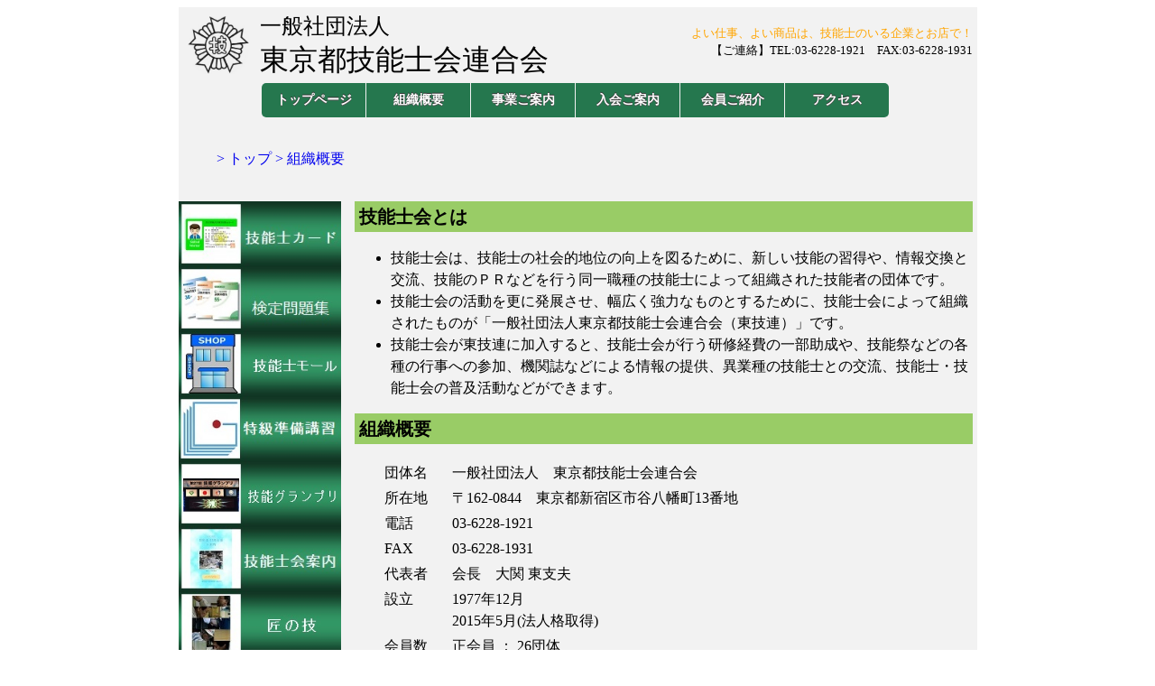

--- FILE ---
content_type: text/html
request_url: https://togiren.jp/gaiyo.html
body_size: 8003
content:
<!DOCTYPE html PUBLIC "-//W3C//DTD HTML 4.01 Transitional//EN" "http://www.w3.org/TR/html4/loose.dtd">
<html lang="ja">
<html>
<head>
<meta http-equiv="Content-Type" content="text/html; charset=Shift_JIS">
<meta http-equiv="Content-Style-Type" content="text/css">
<meta name="copyright" content="Copyright (C) 東京都技能士会連合会">
<meta name="description" content="東京都技能士会連合会は、技能士の社会的地位の向上を図るために、新しい技能の習得や、情報交換と交流、技能のＰＲなどを行う技能士の団体の連合団体です。">
<meta name="keywords" content="東京都技能士会連合会, 技能士, 技能士カード, 東京都, 技能検定, 技能, 準備講習, 職人, 東技連">
<meta name="author" content="東京都技能士会連合会">
<title>一般社団法人 東京都技能士会連合会</title>
<link rel="stylesheet" type="text/css" href="style-1.css">
<link rel="shortcut icon" href="favicon.ico" type="image/vnd.microsoft.icon">
<link rel="icon" href="favicon.ico" type="image/vnd.microsoft.icon">
<!-- Global site tag (gtag.js) - Google Analytics --> 
<script async src="https://www.googletagmanager.com/gtag/js?id=UA-206825231-1">
</script> 
<script>
  window.dataLayer = window.dataLayer || [];
  function gtag(){dataLayer.push(arguments);}
  gtag('js', new Date());

  gtag('config', 'UA-206825231-1');
</script>
</head>
<body>
<div id=contents>
  <div id=header>
    <div id=logo><img src="img/mark02.jpg"></div>
    <div id=meisyo><span style="font-size: x-large">一般社団法人</span><br>
      東京都技能士会連合会</div>
    <div id=catch> <span style="color: orange">よい仕事、よい商品は、技能士のいる企業とお店で！</span> <br>
      【ご連絡】TEL:03-6228-1921　FAX:03-6228-1931</div>
  </div>
  <div id=navi>
    <ul>
      <li><a href="index.html">トップページ</a></li>
      <li><a href="gaiyo.html">組織概要</a></li>
      <li><a href="jigyo.html">事業ご案内</a></li>
      <li><a href="nyukai.html">入会ご案内</a></li>
      <li><a href="kaiin.html">会員ご紹介</a></li>
      <li><a href="jimusyo.html">アクセス</a></li>
    </ul>
  </div>
  <div id=clear></div>
  <div id=pank>
    <ul>
      <li><a href="index.html">&gt; トップ</a></li>
      <li><a href="gaiyo.html">&gt; 組織概要</a></li>
    </ul>
  </div>
  <div id=side0>
    <div id=side1><a href="card.html"><img src="img/back_11.jpg" width=180px></a></div>
    <div id=side1><a href="syoseki.html"><img src="img/syoseki.jpg" width=180px></a></div>
    <div id=side1><a href="mall.html"><img src="img/mall01.jpg" width=180px></a></div>
    <div id=side1><a href="tokkyu.html"><img src="img/back_12.jpg" width=180px></a></div>
    <div id=side1><a href="grandprix.html"><img src="img/back_14.jpg" width=180px></a></div>
    <div id=side1><a href="doc/ginoshi_ginoshikai.pdf" target="_blank"><img src="img/back_15.jpg" width=180px></a></div>
    <div id=side1><a href="tokyotakumi.html"><img src="img/takumi.jpg" width=180px></a></div>
    <div id=side1><a href="https://www.metro.tokyo.lg.jp/tosei/hodohappyo/press/2023/04/18/02.html" target="_blank"><img src="img/hojyo.jpg" width=180px></a></div>
    <div id=side1><a href="https://www.tokyo-vada.or.jp/ginou/hojokin/" target="_blank"><img src="banner/shien.jpg" width=180px></a></div>
  </div>
  <div id=main0>
    <div id=main1>
      <h2>技能士会とは</h2>
      <ul>
        <li>技能士会は、技能士の社会的地位の向上を図るために、新しい技能の習得や、情報交換と交流、技能のＰＲなどを行う同一職種の技能士によって組織された技能者の団体です。</li>
        <li>技能士会の活動を更に発展させ、幅広く強力なものとするために、技能士会によって組織されたものが「一般社団法人東京都技能士会連合会（東技連）」です。</li>
        <li>技能士会が東技連に加入すると、技能士会が行う研修経費の一部助成や、技能祭などの各種の行事への参加、機関誌などによる情報の提供、異業種の技能士との交流、技能士・技能士会の普及活動などができます。</li>
      </ul>
    </div>
    <div id=main1>
      <h2>組織概要</h2>
      <table width="80%" style="margin-left: 30px">
        <tr>
          <td>団体名</td>
          <td>一般社団法人　東京都技能士会連合会</td>
        </tr>
        <tr>
          <td>所在地</td>
          <td>〒162-0844　東京都新宿区市谷八幡町13番地</td>
        </tr>
        <tr>
          <td>電話</td>
          <td>03-6228-1921</td>
        </tr>
        <tr>
          <td>FAX</td>
          <td>03-6228-1931</td>
        </tr>
        <tr>
          <td>代表者</td>
          <td>会長　大関 東支夫</td>
        </tr>
        <tr valign="top">
          <td>設立</td>
          <td>1977年12月<br>
            2015年5月(法人格取得)</td>
        </tr>
        <tr>
          <td valign="top">会員数</td>
          <td>正会員 ： 26団体 <br>
            賛助会員 ： 16団体 <br>
            個人会員 ： 21名</td>
        </tr>
        <tr>
          <td>ご連絡</td>
          <td><a href="cgi-bin/mailform2.html">(メール送信フォームへ)</a></td>
        </tr>
      </table>
    </div>
    <br>
    <br>
    <div id=main1>
      <h2>会長挨拶</h2>
      <ul>
        <li><a href="/soukai/r7-2025/aisatsu.html">第十一回 定時社員総会会長挨拶</a><img src="img/new.gif"></li>
        <li><a href="syokan.html#aisatsu">令和7年 会長年頭挨拶</a></li>
        <li><a href="syokan2.html#aisatsu">令和6年新年のつどい・交流会 会長挨拶</a></li>
        <li><a href="r5aisatsu.html">第九回定時社員総会会長挨拶</a></li>
        <li><a href="r5shinnen.html">「令和5年新年のつどい・交流会」会長あいさつ</a></li>
      </ul>
    </div>
    <br>
    <br>
    <a name=enkaku></a>
    <div id=main1>
      <h2>沿革</h2>
      <table>
        <tr valign="top">
          <td>1977年</td>
          <td>既存の技能士会7団体に新しく2団体を加え「東京都技能士会連合会」を設立</td>
        </tr>
        <tr valign="top">
          <td>1987年</td>
          <td>第10回通常総会（正会員15団体）</td>
        </tr>
        <tr valign="top">
          <td>1988年</td>
          <td>東技連会報創刊</td>
        </tr>
        <tr valign="top">
          <td>1997年</td>
          <td>第20回通常総会（正会員27団体、賛助会員39団体）</td>
        </tr>
        <tr valign="top">
          <td>2001年</td>
          <td>個人会員部会を発足</td>
        </tr>
        <tr valign="top">
          <td>2003年</td>
          <td>「特級技能検定学科試験準備講習会(毎年1月)」を開始</td>
        <tr>
        <tr valign="top">
          <td>2007年</td>
          <td>第30回通常総会（正会員29団体、賛助会員27団体）<br>
            ユニバーサル技能五輪国際大会（静岡県）「日本の技能村」出展参加</td>
        <tr>
        <tr valign="top">
          <td>2009年</td>
          <td>「異業種交流研修会」を開始</td>
        </tr>
        <tr valign="top">
          <td>2012年</td>
          <td>「技能士・技能士会ご案内」パンフレット作成</td>
        </tr>
        <tr valign="top">
          <td>2015年</td>
          <td>一般社団法人第一回定時社員総会（正会員25団体、賛助会員20団体）<br>
            事務所を市谷に開設<br>
            ホームページを開設</td>
        </tr>
        <tr valign="top">
          <td>2016年</td>
          <td>「ものづくり匠の技の祭典(毎年8月)」出展参加</td>
        </tr>
        <tr valign="top">
          <td>2017年</td>
          <td>設立40周年記念式典・祝賀会を実施</td>
        </tr>
        <tr valign="top">
          <td>2024年</td>
          <td>一般社団法人第十回定時社員総会を実施</td>
        </tr>
      </table>
    </div>
    <br>
    <br>
    <a name="jyoho"></a>
    <div id=main1>
      <h2>情報公開</h2>
      <ul>
        <li><a href="doc/teikan.pdf" target="_blank">定款　(H28.6.9 改定)</a><img src="img/pdf-1.png" width="20px"></li>
        <li><a href="doc/r6riji.pdf" target="_blank">令和6年度役員名簿</a><img src="img/pdf-1.png" width="20px"></li>
        <li><a href="doc/r5hokoku.pdf" target="_blank">令和5年度事業報告</a><img src="img/pdf-1.png" width="20px"></li>
        <li><a href="doc/r6keikaku.pdf" target="_blank">令和6年度事業計画</a><img src="img/pdf-1.png" width="20px"></li>
      </ul>
    </div>
  </div>
  <div id=clear></div>
  <div id=foot>Copyright(C)　一般社団法人東京都技能士会連合会　All right reserved <br>
    <a href="cgi-bin/mailform2.html">東技連へのご連絡</a></div>
</div>
</body>
</html>


--- FILE ---
content_type: text/css
request_url: https://togiren.jp/style-1.css
body_size: 3399
content:
body {
  background-color: #ffffff;
}
#contents {
  width: 885px;
  margin: 0 auto;
  background-color: #f2f2f2;
  /*    border: solid 1px #0000ff; */
}
#header {
  width: 880px;
  /*    border-top: solid 5px #a4cb42; */
}
#logo {
  margin: 10px;
  width: 70px;
  /*    border: solid 1px #ff0000; */
  float: left;
}
#logo img {
  width: 68px
}
#meisyo {
  margin-top: 5px;
  width: 390px;
  float: left;
  font-size: xx-large;
  font-family: cursive;
  /*    border: solid 1px #0000ff; */
}
#catch {
  margin-top: 20px;
  width: 370px;
  float: right;
  font-size: 80%;
  text-align: right;
  line-height: 150%;
  /*    border: solid 1px #ffff00; */
}
#pank {
  width: 880px;
  margin: 0 auto;
}
#pank ul {
  display: inline-block;
  list-style: none;
}
#pank li {
  display: inline-block;
}
#pank li a {
  text-decoration: none;
}
#navi {
  margin: 0 auto;
  clear: both;
  width: 700px;
  /*    border: solid 1px #ff0000; */
}
#navi ul {
  list-style: none;
  padding: 0;
  margin: 0;
}
#navi li {
  width: 115px;
  float: left;
  padding: 0;
  margin: 0;
  text-align: center;
  border-right: solid 1px #f2f2f2;
}
#navi li a {
  color: #fff;
  font-size: 14px;
  font-weight: bold;
  padding: 10px 0;
  text-decoration: none;
  text-shadow: 0 -1px 0px #333, 0 1px 0px #555;
  display: block;
  background: #25774e;
}
#navi li a:hover {
  background: #000080;
}
#navi li:first-child a {
  border-radius: 5px 0 0 5px;
}
#navi li:last-child a {
  border-radius: 0 5px 5px 0;
}
#pank {
  margin-top: 20px;
  width: 880px;
  /*    border: solid 1px #ff0000; */
}
#side0 {
  width: 182px;
  margin-top: 20px;
  float: left;
  /*    border: solid 1px #ff0000; */
}
.side1 {
  width: 180px;
  /*    border: solid 1px #00ff00; */
}
.side1 img {
  margin: 1px;
}
.side1 a:hover img {
  margin: 1px;
  opacity: 0.5;
}
#side2 {
  width: 180px;
  /*    border: solid 1px #0000ff; */
}
#side3 {
  width: 180px;
  /*    border: solid 1px #ffff00; */
}
#main0 {
  width: 690px;
  margin-top: 20px;
  float: right;
  /*    border: solid 1px #00ffff; */
}
#main1 {
  width: 685px;
  line-height: 150%;
  /*    border: solid 1px #00ffff; */
}
#main1 h2 {
  margin-top: 0px;
  padding: 5px;
  font-size: 20px;
  background-color: #99cc66;
}
#main1 a {
  text-decoration: none;
}
#main1 a:hover {
  text-decoration: underline;
}
#main2 {
  width: 685px;
  /*    border: solid 1px #00ffff; */
}
#main2 h2 {
  margin-top: 0px;
  padding: 5px;
  font-size: 20px;
  background-color: #99cc66;
}
#main2 a {
  text-decoration: none;
}
#main2 a:hover {
  text-decoration: underline;
}
#main2 img {
  width: 330px;
  border: solid 3px #f2f2f2;
}
#main3 {
  width: 685px;
  /*    border: solid 1px #00ffff; */
}
#main3 p {
  text-indent: 20px;
  line-height: 150%;
  margin: 10px;
}
#main3 h2 {
  margin-top: 0px;
  padding: 5px;
  font-size: 20px;
  background-color: #99cc66;
}
#main3 img {
  width: 180px;
  margin-right: 30px;
  margin-bottom: 15px;
  float: left;
}
#main4 {
  width: 685px;
  /*    border: solid 1px #00ffff; */
}
#main4 p {
  text-indent: 20px;
  line-height: 150%;
  margin: 10px;
}
#main4 h2 {
  margin-top: 0px;
  padding: 5px;
  font-size: 20px;
  background-color: #99cc66;
}
#foot {
  margin-top: 20px;
  width: 880px;
  color: white;
  text-align: center;
  line-height: 150%;
  background-color: #25774e;
  /*    border: solid 1px #ff0000; */
}
#foot a {
  color: #ffffff;
  text-decoration: none;
}
#foot a:hover {
  text-decoration: underline;
}
#clear {
  clear: both;
}